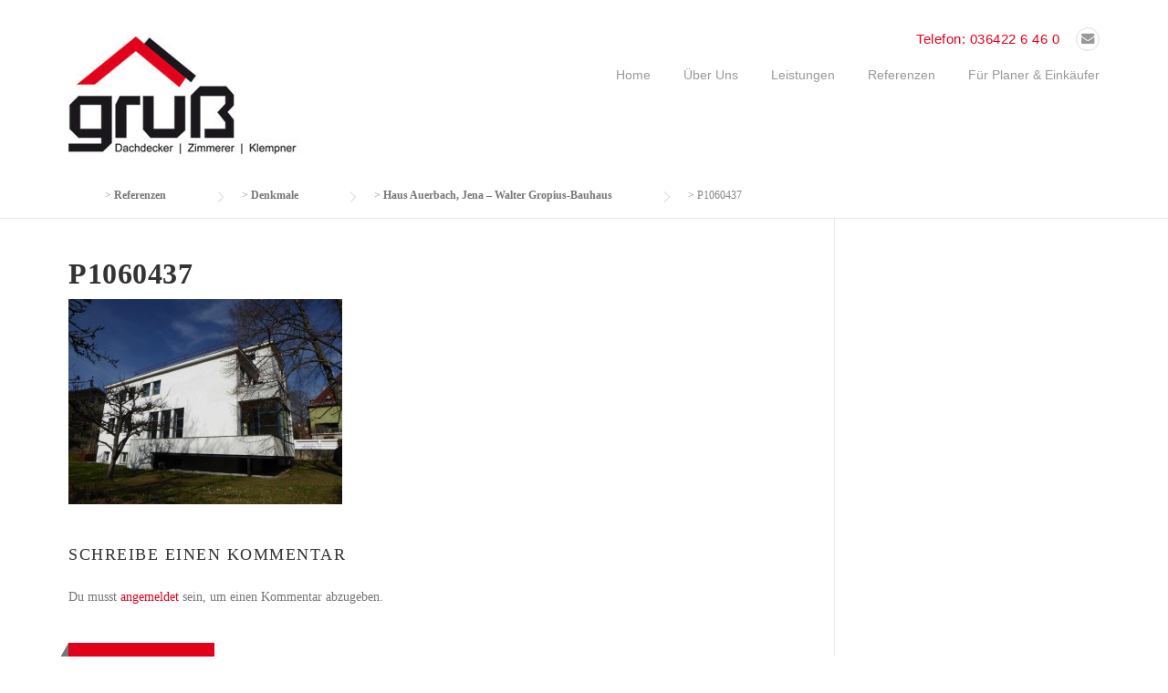

--- FILE ---
content_type: text/html; charset=UTF-8
request_url: https://www.dach-gruss.de/2018/03/05/haus-auerbach-jena-walter-gropius-bauhaus/p1060437/
body_size: 11604
content:
<!DOCTYPE html>
<html lang="de">
<head>
	<meta charset="UTF-8">
	<meta name="viewport" content="width=device-width, initial-scale=1">
	<link rel="profile" href="http://gmpg.org/xfn/11">
	<link rel="pingback" href="https://www.dach-gruss.de/xmlrpc.php">
	<meta name='robots' content='index, follow, max-image-preview:large, max-snippet:-1, max-video-preview:-1' />

	<!-- This site is optimized with the Yoast SEO plugin v20.2.1 - https://yoast.com/wordpress/plugins/seo/ -->
	<title>P1060437 - Dächer von Gruß GmbH | Dachdecker | Zimmerer | Klempner | www.dach-gruss.de</title>
	<link rel="canonical" href="https://www.dach-gruss.de/2018/03/05/haus-auerbach-jena-walter-gropius-bauhaus/p1060437/" />
	<meta property="og:locale" content="de_DE" />
	<meta property="og:type" content="article" />
	<meta property="og:title" content="P1060437 - Dächer von Gruß GmbH | Dachdecker | Zimmerer | Klempner | www.dach-gruss.de" />
	<meta property="og:url" content="https://www.dach-gruss.de/2018/03/05/haus-auerbach-jena-walter-gropius-bauhaus/p1060437/" />
	<meta property="og:site_name" content="Dächer von Gruß GmbH | Dachdecker | Zimmerer | Klempner | www.dach-gruss.de" />
	<meta property="og:image" content="https://www.dach-gruss.de/2018/03/05/haus-auerbach-jena-walter-gropius-bauhaus/p1060437" />
	<meta property="og:image:width" content="1280" />
	<meta property="og:image:height" content="960" />
	<meta property="og:image:type" content="image/jpeg" />
	<meta name="twitter:card" content="summary_large_image" />
	<script type="application/ld+json" class="yoast-schema-graph">{"@context":"https://schema.org","@graph":[{"@type":"WebPage","@id":"https://www.dach-gruss.de/2018/03/05/haus-auerbach-jena-walter-gropius-bauhaus/p1060437/","url":"https://www.dach-gruss.de/2018/03/05/haus-auerbach-jena-walter-gropius-bauhaus/p1060437/","name":"P1060437 - Dächer von Gruß GmbH | Dachdecker | Zimmerer | Klempner | www.dach-gruss.de","isPartOf":{"@id":"https://www.dach-gruss.de/#website"},"primaryImageOfPage":{"@id":"https://www.dach-gruss.de/2018/03/05/haus-auerbach-jena-walter-gropius-bauhaus/p1060437/#primaryimage"},"image":{"@id":"https://www.dach-gruss.de/2018/03/05/haus-auerbach-jena-walter-gropius-bauhaus/p1060437/#primaryimage"},"thumbnailUrl":"https://www.dach-gruss.de/wp-content/uploads/2018/03/P1060437.jpg","datePublished":"2018-03-05T07:28:14+00:00","dateModified":"2018-03-05T07:28:14+00:00","breadcrumb":{"@id":"https://www.dach-gruss.de/2018/03/05/haus-auerbach-jena-walter-gropius-bauhaus/p1060437/#breadcrumb"},"inLanguage":"de","potentialAction":[{"@type":"ReadAction","target":["https://www.dach-gruss.de/2018/03/05/haus-auerbach-jena-walter-gropius-bauhaus/p1060437/"]}]},{"@type":"ImageObject","inLanguage":"de","@id":"https://www.dach-gruss.de/2018/03/05/haus-auerbach-jena-walter-gropius-bauhaus/p1060437/#primaryimage","url":"https://www.dach-gruss.de/wp-content/uploads/2018/03/P1060437.jpg","contentUrl":"https://www.dach-gruss.de/wp-content/uploads/2018/03/P1060437.jpg","width":1280,"height":960},{"@type":"BreadcrumbList","@id":"https://www.dach-gruss.de/2018/03/05/haus-auerbach-jena-walter-gropius-bauhaus/p1060437/#breadcrumb","itemListElement":[{"@type":"ListItem","position":1,"name":"Home","item":"https://www.dach-gruss.de/"},{"@type":"ListItem","position":2,"name":"Haus Auerbach, Jena &#8211; Walter Gropius-Bauhaus","item":"https://www.dach-gruss.de/2018/03/05/haus-auerbach-jena-walter-gropius-bauhaus/"},{"@type":"ListItem","position":3,"name":"P1060437"}]},{"@type":"WebSite","@id":"https://www.dach-gruss.de/#website","url":"https://www.dach-gruss.de/","name":"Dächer von Gruß GmbH | Dachdecker | Zimmerer | Klempner | www.dach-gruss.de","description":"","potentialAction":[{"@type":"SearchAction","target":{"@type":"EntryPoint","urlTemplate":"https://www.dach-gruss.de/?s={search_term_string}"},"query-input":"required name=search_term_string"}],"inLanguage":"de"}]}</script>
	<!-- / Yoast SEO plugin. -->


<link rel="alternate" type="application/rss+xml" title="Dächer von Gruß GmbH | Dachdecker | Zimmerer | Klempner  | www.dach-gruss.de &raquo; Feed" href="https://www.dach-gruss.de/feed/" />
<link rel="alternate" type="application/rss+xml" title="Dächer von Gruß GmbH | Dachdecker | Zimmerer | Klempner  | www.dach-gruss.de &raquo; Kommentar-Feed" href="https://www.dach-gruss.de/comments/feed/" />
<link rel="alternate" type="application/rss+xml" title="Dächer von Gruß GmbH | Dachdecker | Zimmerer | Klempner  | www.dach-gruss.de &raquo; P1060437-Kommentar-Feed" href="https://www.dach-gruss.de/2018/03/05/haus-auerbach-jena-walter-gropius-bauhaus/p1060437/feed/" />
<script type="text/javascript">
window._wpemojiSettings = {"baseUrl":"https:\/\/s.w.org\/images\/core\/emoji\/14.0.0\/72x72\/","ext":".png","svgUrl":"https:\/\/s.w.org\/images\/core\/emoji\/14.0.0\/svg\/","svgExt":".svg","source":{"concatemoji":"https:\/\/www.dach-gruss.de\/wp-includes\/js\/wp-emoji-release.min.js?ver=6.1.9"}};
/*! This file is auto-generated */
!function(e,a,t){var n,r,o,i=a.createElement("canvas"),p=i.getContext&&i.getContext("2d");function s(e,t){var a=String.fromCharCode,e=(p.clearRect(0,0,i.width,i.height),p.fillText(a.apply(this,e),0,0),i.toDataURL());return p.clearRect(0,0,i.width,i.height),p.fillText(a.apply(this,t),0,0),e===i.toDataURL()}function c(e){var t=a.createElement("script");t.src=e,t.defer=t.type="text/javascript",a.getElementsByTagName("head")[0].appendChild(t)}for(o=Array("flag","emoji"),t.supports={everything:!0,everythingExceptFlag:!0},r=0;r<o.length;r++)t.supports[o[r]]=function(e){if(p&&p.fillText)switch(p.textBaseline="top",p.font="600 32px Arial",e){case"flag":return s([127987,65039,8205,9895,65039],[127987,65039,8203,9895,65039])?!1:!s([55356,56826,55356,56819],[55356,56826,8203,55356,56819])&&!s([55356,57332,56128,56423,56128,56418,56128,56421,56128,56430,56128,56423,56128,56447],[55356,57332,8203,56128,56423,8203,56128,56418,8203,56128,56421,8203,56128,56430,8203,56128,56423,8203,56128,56447]);case"emoji":return!s([129777,127995,8205,129778,127999],[129777,127995,8203,129778,127999])}return!1}(o[r]),t.supports.everything=t.supports.everything&&t.supports[o[r]],"flag"!==o[r]&&(t.supports.everythingExceptFlag=t.supports.everythingExceptFlag&&t.supports[o[r]]);t.supports.everythingExceptFlag=t.supports.everythingExceptFlag&&!t.supports.flag,t.DOMReady=!1,t.readyCallback=function(){t.DOMReady=!0},t.supports.everything||(n=function(){t.readyCallback()},a.addEventListener?(a.addEventListener("DOMContentLoaded",n,!1),e.addEventListener("load",n,!1)):(e.attachEvent("onload",n),a.attachEvent("onreadystatechange",function(){"complete"===a.readyState&&t.readyCallback()})),(e=t.source||{}).concatemoji?c(e.concatemoji):e.wpemoji&&e.twemoji&&(c(e.twemoji),c(e.wpemoji)))}(window,document,window._wpemojiSettings);
</script>
<style type="text/css">
img.wp-smiley,
img.emoji {
	display: inline !important;
	border: none !important;
	box-shadow: none !important;
	height: 1em !important;
	width: 1em !important;
	margin: 0 0.07em !important;
	vertical-align: -0.1em !important;
	background: none !important;
	padding: 0 !important;
}
</style>
	<link rel='stylesheet' id='wp-block-library-css' href='https://www.dach-gruss.de/wp-includes/css/dist/block-library/style.min.css?ver=6.1.9' type='text/css' media='all' />
<link rel='stylesheet' id='classic-theme-styles-css' href='https://www.dach-gruss.de/wp-includes/css/classic-themes.min.css?ver=1' type='text/css' media='all' />
<style id='global-styles-inline-css' type='text/css'>
body{--wp--preset--color--black: #000000;--wp--preset--color--cyan-bluish-gray: #abb8c3;--wp--preset--color--white: #ffffff;--wp--preset--color--pale-pink: #f78da7;--wp--preset--color--vivid-red: #cf2e2e;--wp--preset--color--luminous-vivid-orange: #ff6900;--wp--preset--color--luminous-vivid-amber: #fcb900;--wp--preset--color--light-green-cyan: #7bdcb5;--wp--preset--color--vivid-green-cyan: #00d084;--wp--preset--color--pale-cyan-blue: #8ed1fc;--wp--preset--color--vivid-cyan-blue: #0693e3;--wp--preset--color--vivid-purple: #9b51e0;--wp--preset--gradient--vivid-cyan-blue-to-vivid-purple: linear-gradient(135deg,rgba(6,147,227,1) 0%,rgb(155,81,224) 100%);--wp--preset--gradient--light-green-cyan-to-vivid-green-cyan: linear-gradient(135deg,rgb(122,220,180) 0%,rgb(0,208,130) 100%);--wp--preset--gradient--luminous-vivid-amber-to-luminous-vivid-orange: linear-gradient(135deg,rgba(252,185,0,1) 0%,rgba(255,105,0,1) 100%);--wp--preset--gradient--luminous-vivid-orange-to-vivid-red: linear-gradient(135deg,rgba(255,105,0,1) 0%,rgb(207,46,46) 100%);--wp--preset--gradient--very-light-gray-to-cyan-bluish-gray: linear-gradient(135deg,rgb(238,238,238) 0%,rgb(169,184,195) 100%);--wp--preset--gradient--cool-to-warm-spectrum: linear-gradient(135deg,rgb(74,234,220) 0%,rgb(151,120,209) 20%,rgb(207,42,186) 40%,rgb(238,44,130) 60%,rgb(251,105,98) 80%,rgb(254,248,76) 100%);--wp--preset--gradient--blush-light-purple: linear-gradient(135deg,rgb(255,206,236) 0%,rgb(152,150,240) 100%);--wp--preset--gradient--blush-bordeaux: linear-gradient(135deg,rgb(254,205,165) 0%,rgb(254,45,45) 50%,rgb(107,0,62) 100%);--wp--preset--gradient--luminous-dusk: linear-gradient(135deg,rgb(255,203,112) 0%,rgb(199,81,192) 50%,rgb(65,88,208) 100%);--wp--preset--gradient--pale-ocean: linear-gradient(135deg,rgb(255,245,203) 0%,rgb(182,227,212) 50%,rgb(51,167,181) 100%);--wp--preset--gradient--electric-grass: linear-gradient(135deg,rgb(202,248,128) 0%,rgb(113,206,126) 100%);--wp--preset--gradient--midnight: linear-gradient(135deg,rgb(2,3,129) 0%,rgb(40,116,252) 100%);--wp--preset--duotone--dark-grayscale: url('#wp-duotone-dark-grayscale');--wp--preset--duotone--grayscale: url('#wp-duotone-grayscale');--wp--preset--duotone--purple-yellow: url('#wp-duotone-purple-yellow');--wp--preset--duotone--blue-red: url('#wp-duotone-blue-red');--wp--preset--duotone--midnight: url('#wp-duotone-midnight');--wp--preset--duotone--magenta-yellow: url('#wp-duotone-magenta-yellow');--wp--preset--duotone--purple-green: url('#wp-duotone-purple-green');--wp--preset--duotone--blue-orange: url('#wp-duotone-blue-orange');--wp--preset--font-size--small: 13px;--wp--preset--font-size--medium: 20px;--wp--preset--font-size--large: 36px;--wp--preset--font-size--x-large: 42px;--wp--preset--spacing--20: 0.44rem;--wp--preset--spacing--30: 0.67rem;--wp--preset--spacing--40: 1rem;--wp--preset--spacing--50: 1.5rem;--wp--preset--spacing--60: 2.25rem;--wp--preset--spacing--70: 3.38rem;--wp--preset--spacing--80: 5.06rem;}:where(.is-layout-flex){gap: 0.5em;}body .is-layout-flow > .alignleft{float: left;margin-inline-start: 0;margin-inline-end: 2em;}body .is-layout-flow > .alignright{float: right;margin-inline-start: 2em;margin-inline-end: 0;}body .is-layout-flow > .aligncenter{margin-left: auto !important;margin-right: auto !important;}body .is-layout-constrained > .alignleft{float: left;margin-inline-start: 0;margin-inline-end: 2em;}body .is-layout-constrained > .alignright{float: right;margin-inline-start: 2em;margin-inline-end: 0;}body .is-layout-constrained > .aligncenter{margin-left: auto !important;margin-right: auto !important;}body .is-layout-constrained > :where(:not(.alignleft):not(.alignright):not(.alignfull)){max-width: var(--wp--style--global--content-size);margin-left: auto !important;margin-right: auto !important;}body .is-layout-constrained > .alignwide{max-width: var(--wp--style--global--wide-size);}body .is-layout-flex{display: flex;}body .is-layout-flex{flex-wrap: wrap;align-items: center;}body .is-layout-flex > *{margin: 0;}:where(.wp-block-columns.is-layout-flex){gap: 2em;}.has-black-color{color: var(--wp--preset--color--black) !important;}.has-cyan-bluish-gray-color{color: var(--wp--preset--color--cyan-bluish-gray) !important;}.has-white-color{color: var(--wp--preset--color--white) !important;}.has-pale-pink-color{color: var(--wp--preset--color--pale-pink) !important;}.has-vivid-red-color{color: var(--wp--preset--color--vivid-red) !important;}.has-luminous-vivid-orange-color{color: var(--wp--preset--color--luminous-vivid-orange) !important;}.has-luminous-vivid-amber-color{color: var(--wp--preset--color--luminous-vivid-amber) !important;}.has-light-green-cyan-color{color: var(--wp--preset--color--light-green-cyan) !important;}.has-vivid-green-cyan-color{color: var(--wp--preset--color--vivid-green-cyan) !important;}.has-pale-cyan-blue-color{color: var(--wp--preset--color--pale-cyan-blue) !important;}.has-vivid-cyan-blue-color{color: var(--wp--preset--color--vivid-cyan-blue) !important;}.has-vivid-purple-color{color: var(--wp--preset--color--vivid-purple) !important;}.has-black-background-color{background-color: var(--wp--preset--color--black) !important;}.has-cyan-bluish-gray-background-color{background-color: var(--wp--preset--color--cyan-bluish-gray) !important;}.has-white-background-color{background-color: var(--wp--preset--color--white) !important;}.has-pale-pink-background-color{background-color: var(--wp--preset--color--pale-pink) !important;}.has-vivid-red-background-color{background-color: var(--wp--preset--color--vivid-red) !important;}.has-luminous-vivid-orange-background-color{background-color: var(--wp--preset--color--luminous-vivid-orange) !important;}.has-luminous-vivid-amber-background-color{background-color: var(--wp--preset--color--luminous-vivid-amber) !important;}.has-light-green-cyan-background-color{background-color: var(--wp--preset--color--light-green-cyan) !important;}.has-vivid-green-cyan-background-color{background-color: var(--wp--preset--color--vivid-green-cyan) !important;}.has-pale-cyan-blue-background-color{background-color: var(--wp--preset--color--pale-cyan-blue) !important;}.has-vivid-cyan-blue-background-color{background-color: var(--wp--preset--color--vivid-cyan-blue) !important;}.has-vivid-purple-background-color{background-color: var(--wp--preset--color--vivid-purple) !important;}.has-black-border-color{border-color: var(--wp--preset--color--black) !important;}.has-cyan-bluish-gray-border-color{border-color: var(--wp--preset--color--cyan-bluish-gray) !important;}.has-white-border-color{border-color: var(--wp--preset--color--white) !important;}.has-pale-pink-border-color{border-color: var(--wp--preset--color--pale-pink) !important;}.has-vivid-red-border-color{border-color: var(--wp--preset--color--vivid-red) !important;}.has-luminous-vivid-orange-border-color{border-color: var(--wp--preset--color--luminous-vivid-orange) !important;}.has-luminous-vivid-amber-border-color{border-color: var(--wp--preset--color--luminous-vivid-amber) !important;}.has-light-green-cyan-border-color{border-color: var(--wp--preset--color--light-green-cyan) !important;}.has-vivid-green-cyan-border-color{border-color: var(--wp--preset--color--vivid-green-cyan) !important;}.has-pale-cyan-blue-border-color{border-color: var(--wp--preset--color--pale-cyan-blue) !important;}.has-vivid-cyan-blue-border-color{border-color: var(--wp--preset--color--vivid-cyan-blue) !important;}.has-vivid-purple-border-color{border-color: var(--wp--preset--color--vivid-purple) !important;}.has-vivid-cyan-blue-to-vivid-purple-gradient-background{background: var(--wp--preset--gradient--vivid-cyan-blue-to-vivid-purple) !important;}.has-light-green-cyan-to-vivid-green-cyan-gradient-background{background: var(--wp--preset--gradient--light-green-cyan-to-vivid-green-cyan) !important;}.has-luminous-vivid-amber-to-luminous-vivid-orange-gradient-background{background: var(--wp--preset--gradient--luminous-vivid-amber-to-luminous-vivid-orange) !important;}.has-luminous-vivid-orange-to-vivid-red-gradient-background{background: var(--wp--preset--gradient--luminous-vivid-orange-to-vivid-red) !important;}.has-very-light-gray-to-cyan-bluish-gray-gradient-background{background: var(--wp--preset--gradient--very-light-gray-to-cyan-bluish-gray) !important;}.has-cool-to-warm-spectrum-gradient-background{background: var(--wp--preset--gradient--cool-to-warm-spectrum) !important;}.has-blush-light-purple-gradient-background{background: var(--wp--preset--gradient--blush-light-purple) !important;}.has-blush-bordeaux-gradient-background{background: var(--wp--preset--gradient--blush-bordeaux) !important;}.has-luminous-dusk-gradient-background{background: var(--wp--preset--gradient--luminous-dusk) !important;}.has-pale-ocean-gradient-background{background: var(--wp--preset--gradient--pale-ocean) !important;}.has-electric-grass-gradient-background{background: var(--wp--preset--gradient--electric-grass) !important;}.has-midnight-gradient-background{background: var(--wp--preset--gradient--midnight) !important;}.has-small-font-size{font-size: var(--wp--preset--font-size--small) !important;}.has-medium-font-size{font-size: var(--wp--preset--font-size--medium) !important;}.has-large-font-size{font-size: var(--wp--preset--font-size--large) !important;}.has-x-large-font-size{font-size: var(--wp--preset--font-size--x-large) !important;}
.wp-block-navigation a:where(:not(.wp-element-button)){color: inherit;}
:where(.wp-block-columns.is-layout-flex){gap: 2em;}
.wp-block-pullquote{font-size: 1.5em;line-height: 1.6;}
</style>
<link rel='stylesheet' id='contact-form-7-css' href='https://www.dach-gruss.de/wp-content/plugins/contact-form-7/includes/css/styles.css?ver=5.7.4' type='text/css' media='all' />
<link rel='stylesheet' id='essential-grid-plugin-settings-css' href='https://www.dach-gruss.de/wp-content/plugins/essential-grid/public/assets/css/settings.css?ver=3.0.11' type='text/css' media='all' />
<link rel='stylesheet' id='tp-fontello-css' href='https://www.dach-gruss.de/wp-content/plugins/essential-grid/public/assets/font/fontello/css/fontello.css?ver=3.0.11' type='text/css' media='all' />
<link rel='stylesheet' id='wpcharming-style-css' href='https://www.dach-gruss.de/wp-content/themes/construction/style.css?ver=6.1.9' type='text/css' media='all' />
<link rel='stylesheet' id='wpcharming-fontawesome-css' href='https://www.dach-gruss.de/wp-content/themes/construction/assets/css/font-awesome.min.css?ver=4.2.0' type='text/css' media='all' />
<link rel='stylesheet' id='wpcharming-vccustom-css' href='https://www.dach-gruss.de/wp-content/themes/construction/assets/css/vc_custom.css' type='text/css' media='all' />
<script type='text/javascript' id='jquery-core-js-extra'>
/* <![CDATA[ */
var header_fixed_setting = {"fixed_header":"1"};
/* ]]> */
</script>
<script type='text/javascript' src='https://www.dach-gruss.de/wp-includes/js/jquery/jquery.min.js?ver=3.6.1' id='jquery-core-js'></script>
<script type='text/javascript' src='https://www.dach-gruss.de/wp-includes/js/jquery/jquery-migrate.min.js?ver=3.3.2' id='jquery-migrate-js'></script>
<script type='text/javascript' src='https://www.dach-gruss.de/wp-content/themes/construction/assets/js/modernizr.min.js?ver=2.6.2' id='wpcharming-modernizr-js'></script>
<script type='text/javascript' src='https://www.dach-gruss.de/wp-content/themes/construction/assets/js/libs.js?ver=6.1.9' id='wpcharming-libs-js'></script>
<link rel="https://api.w.org/" href="https://www.dach-gruss.de/wp-json/" /><link rel="alternate" type="application/json" href="https://www.dach-gruss.de/wp-json/wp/v2/media/2326" /><link rel="EditURI" type="application/rsd+xml" title="RSD" href="https://www.dach-gruss.de/xmlrpc.php?rsd" />
<link rel="wlwmanifest" type="application/wlwmanifest+xml" href="https://www.dach-gruss.de/wp-includes/wlwmanifest.xml" />
<meta name="generator" content="WordPress 6.1.9" />
<link rel='shortlink' href='https://www.dach-gruss.de/?p=2326' />
<link rel="alternate" type="application/json+oembed" href="https://www.dach-gruss.de/wp-json/oembed/1.0/embed?url=https%3A%2F%2Fwww.dach-gruss.de%2F2018%2F03%2F05%2Fhaus-auerbach-jena-walter-gropius-bauhaus%2Fp1060437%2F" />
<link rel="alternate" type="text/xml+oembed" href="https://www.dach-gruss.de/wp-json/oembed/1.0/embed?url=https%3A%2F%2Fwww.dach-gruss.de%2F2018%2F03%2F05%2Fhaus-auerbach-jena-walter-gropius-bauhaus%2Fp1060437%2F&#038;format=xml" />
<!--[if lt IE 9]><script src="https://www.dach-gruss.de/wp-content/themes/construction/assets/js/html5.min.js"></script><![endif]-->
<style id="theme_option_custom_css" type="text/css">
 .entry-meta { display: none; } 
</style>
<meta name="generator" content="Powered by WPBakery Page Builder - drag and drop page builder for WordPress."/>
<meta name="generator" content="Powered by Slider Revolution 6.5.8 - responsive, Mobile-Friendly Slider Plugin for WordPress with comfortable drag and drop interface." />
<link rel="icon" href="https://www.dach-gruss.de/wp-content/uploads/2023/05/gruss_favicon.png" sizes="32x32" />
<link rel="icon" href="https://www.dach-gruss.de/wp-content/uploads/2023/05/gruss_favicon.png" sizes="192x192" />
<link rel="apple-touch-icon" href="https://www.dach-gruss.de/wp-content/uploads/2023/05/gruss_favicon.png" />
<meta name="msapplication-TileImage" content="https://www.dach-gruss.de/wp-content/uploads/2023/05/gruss_favicon.png" />
<script type="text/javascript">function setREVStartSize(e){
			//window.requestAnimationFrame(function() {				 
				window.RSIW = window.RSIW===undefined ? window.innerWidth : window.RSIW;	
				window.RSIH = window.RSIH===undefined ? window.innerHeight : window.RSIH;	
				try {								
					var pw = document.getElementById(e.c).parentNode.offsetWidth,
						newh;
					pw = pw===0 || isNaN(pw) ? window.RSIW : pw;
					e.tabw = e.tabw===undefined ? 0 : parseInt(e.tabw);
					e.thumbw = e.thumbw===undefined ? 0 : parseInt(e.thumbw);
					e.tabh = e.tabh===undefined ? 0 : parseInt(e.tabh);
					e.thumbh = e.thumbh===undefined ? 0 : parseInt(e.thumbh);
					e.tabhide = e.tabhide===undefined ? 0 : parseInt(e.tabhide);
					e.thumbhide = e.thumbhide===undefined ? 0 : parseInt(e.thumbhide);
					e.mh = e.mh===undefined || e.mh=="" || e.mh==="auto" ? 0 : parseInt(e.mh,0);		
					if(e.layout==="fullscreen" || e.l==="fullscreen") 						
						newh = Math.max(e.mh,window.RSIH);					
					else{					
						e.gw = Array.isArray(e.gw) ? e.gw : [e.gw];
						for (var i in e.rl) if (e.gw[i]===undefined || e.gw[i]===0) e.gw[i] = e.gw[i-1];					
						e.gh = e.el===undefined || e.el==="" || (Array.isArray(e.el) && e.el.length==0)? e.gh : e.el;
						e.gh = Array.isArray(e.gh) ? e.gh : [e.gh];
						for (var i in e.rl) if (e.gh[i]===undefined || e.gh[i]===0) e.gh[i] = e.gh[i-1];
											
						var nl = new Array(e.rl.length),
							ix = 0,						
							sl;					
						e.tabw = e.tabhide>=pw ? 0 : e.tabw;
						e.thumbw = e.thumbhide>=pw ? 0 : e.thumbw;
						e.tabh = e.tabhide>=pw ? 0 : e.tabh;
						e.thumbh = e.thumbhide>=pw ? 0 : e.thumbh;					
						for (var i in e.rl) nl[i] = e.rl[i]<window.RSIW ? 0 : e.rl[i];
						sl = nl[0];									
						for (var i in nl) if (sl>nl[i] && nl[i]>0) { sl = nl[i]; ix=i;}															
						var m = pw>(e.gw[ix]+e.tabw+e.thumbw) ? 1 : (pw-(e.tabw+e.thumbw)) / (e.gw[ix]);					
						newh =  (e.gh[ix] * m) + (e.tabh + e.thumbh);
					}
					var el = document.getElementById(e.c);
					if (el!==null && el) el.style.height = newh+"px";					
					el = document.getElementById(e.c+"_wrapper");
					if (el!==null && el) {
						el.style.height = newh+"px";
						el.style.display = "block";
					}
				} catch(e){
					console.log("Failure at Presize of Slider:" + e)
				}					   
			//});
		  };</script>
<style type="text/css" title="dynamic-css" class="options-output">.site-header .site-branding{margin-top:10px;margin-right:0;margin-bottom:0;margin-left:0;}.page-title-wrap{background-color:#f8f9f9;}a, .primary-color, .wpc-menu a:hover, .wpc-menu > li.current-menu-item > a, .wpc-menu > li.current-menu-ancestor > a,
                                                       .entry-footer .post-categories li a:hover, .entry-footer .post-tags li a:hover,
                                                       .heading-404, .grid-item .grid-title a:hover, .widget a:hover, .widget #calendar_wrap a, .widget_recent_comments a,
                                                       #secondary .widget.widget_nav_menu ul li a:hover, #secondary .widget.widget_nav_menu ul li li a:hover, #secondary .widget.widget_nav_menu ul li li li a:hover,
                                                       #secondary .widget.widget_nav_menu ul li.current-menu-item a, .woocommerce ul.products li.product .price, .woocommerce .star-rating,
                                                       .iconbox-wrapper .iconbox-icon .primary, .iconbox-wrapper .iconbox-image .primary, .iconbox-wrapper a:hover,
                                                       .breadcrumbs a:hover, #comments .comment .comment-wrapper .comment-meta .comment-time:hover, #comments .comment .comment-wrapper .comment-meta .comment-reply-link:hover, #comments .comment .comment-wrapper .comment-meta .comment-edit-link:hover,
                                                       .nav-toggle-active i, .header-transparent .header-right-wrap .extract-element .phone-text, .site-header .header-right-wrap .extract-element .phone-text,
                                                       .wpb_wrapper .wpc-projects-light .esg-navigationbutton:hover, .wpb_wrapper .wpc-projects-light .esg-filterbutton:hover,.wpb_wrapper .wpc-projects-light .esg-sortbutton:hover,.wpb_wrapper .wpc-projects-light .esg-sortbutton-order:hover,.wpb_wrapper .wpc-projects-light .esg-cartbutton-order:hover,.wpb_wrapper .wpc-projects-light .esg-filterbutton.selected,
                                                       .wpb_wrapper .wpc-projects-dark .esg-navigationbutton:hover, .wpb_wrapper .wpc-projects-dark .esg-filterbutton:hover, .wpb_wrapper .wpc-projects-dark .esg-sortbutton:hover,.wpb_wrapper .wpc-projects-dark .esg-sortbutton-order:hover,.wpb_wrapper .wpc-projects-dark .esg-cartbutton-order:hover, .wpb_wrapper .wpc-projects-dark .esg-filterbutton.selected{color:#e2001a;}input[type="reset"], input[type="submit"], input[type="submit"], .wpc-menu ul li a:hover,
                                                       .wpc-menu ul li.current-menu-item > a, .loop-pagination a:hover, .loop-pagination span:hover,
                                                       .loop-pagination a.current, .loop-pagination span.current, .footer-social, .tagcloud a:hover, woocommerce #respond input#submit.alt, .woocommerce a.button.alt, .woocommerce button.button.alt, .woocommerce input.button.alt,
                                                       .woocommerce #respond input#submit.alt:hover, .woocommerce #respond input#submit.alt:focus, .woocommerce #respond input#submit.alt:active, .woocommerce a.button.alt:hover, .woocommerce a.button.alt:focus, .woocommerce a.button.alt:active, .woocommerce button.button.alt:hover, .woocommerce button.button.alt:focus, .woocommerce button.button.alt:active, .woocommerce input.button.alt:hover, .woocommerce input.button.alt:focus, .woocommerce input.button.alt:active,
                                                       .woocommerce span.onsale, .entry-content .wpb_content_element .wpb_tour_tabs_wrapper .wpb_tabs_nav li.ui-tabs-active a, .entry-content .wpb_content_element .wpb_accordion_header li.ui-tabs-active a,
                                                       .entry-content .wpb_content_element .wpb_accordion_wrapper .wpb_accordion_header.ui-state-active a,
                                                       .btn, .btn:hover, .btn-primary, .custom-heading .heading-line, .custom-heading .heading-line.primary,
                                                       .wpb_wrapper .eg-wpc_projects-element-1{background-color:#e2001a;}textarea:focus, input[type="date"]:focus, input[type="datetime"]:focus, input[type="datetime-local"]:focus, input[type="email"]:focus, input[type="month"]:focus, input[type="number"]:focus, input[type="password"]:focus, input[type="search"]:focus, input[type="tel"]:focus, input[type="text"]:focus, input[type="time"]:focus, input[type="url"]:focus, input[type="week"]:focus,
                                                       .entry-content blockquote, .woocommerce ul.products li.product a img:hover, .woocommerce div.product div.images img:hover{border-color:#e2001a;}#secondary .widget.widget_nav_menu ul li.current-menu-item a:before{border-left-color:#e2001a;}.secondary-color, .iconbox-wrapper .iconbox-icon .secondary, .iconbox-wrapper .iconbox-image .secondary{color:#00aeef;}.btn-secondary, .custom-heading .heading-line.secondary{background-color:#00aeef;}.hentry.sticky, .entry-content blockquote, .entry-meta .sticky-label,
                                .entry-author, #comments .comment .comment-wrapper, .page-title-wrap, .widget_wpc_posts ul li,
                                .inverted-column > .wpb_wrapper, .inverted-row, div.wpcf7-response-output{background-color:#f8f9f9;}hr, abbr, acronym, dfn, table, table > thead > tr > th, table > tbody > tr > th, table > tfoot > tr > th, table > thead > tr > td, table > tbody > tr > td, table > tfoot > tr > td,
                                fieldset, select, textarea, input[type="date"], input[type="datetime"], input[type="datetime-local"], input[type="email"], input[type="month"], input[type="number"], input[type="password"], input[type="search"], input[type="tel"], input[type="text"], input[type="time"], input[type="url"], input[type="week"],
                                .left-sidebar .content-area, .left-sidebar .sidebar, .right-sidebar .content-area, .right-sidebar .sidebar,
                                .site-header, .wpc-menu.wpc-menu-mobile, .wpc-menu.wpc-menu-mobile li, .blog .hentry, .archive .hentry, .search .hentry,
                                .page-header .page-title, .archive-title, .client-logo img, #comments .comment-list .pingback, .page-title-wrap, .page-header-wrap,
                                .portfolio-prev i, .portfolio-next i, #secondary .widget.widget_nav_menu ul li.current-menu-item a, .icon-button,
                                .woocommerce nav.woocommerce-pagination ul, .woocommerce nav.woocommerce-pagination ul li,woocommerce div.product .woocommerce-tabs ul.tabs:before, .woocommerce #content div.product .woocommerce-tabs ul.tabs:before, .woocommerce-page div.product .woocommerce-tabs ul.tabs:before, .woocommerce-page #content div.product .woocommerce-tabs ul.tabs:before,
                                .woocommerce div.product .woocommerce-tabs ul.tabs li:after, .woocommerce div.product .woocommerce-tabs ul.tabs li:before,
                                .woocommerce table.cart td.actions .coupon .input-text, .woocommerce #content table.cart td.actions .coupon .input-text, .woocommerce-page table.cart td.actions .coupon .input-text, .woocommerce-page #content table.cart td.actions .coupon .input-text,
                                .woocommerce form.checkout_coupon, .woocommerce form.login, .woocommerce form.register,.shop-elements i, .testimonial .testimonial-content, .breadcrumbs,
                                .woocommerce-cart .cart-collaterals .cart_totals table td, .woocommerce-cart .cart-collaterals .cart_totals table th,.carousel-prev, .carousel-next,.recent-news-meta,
                                .woocommerce ul.products li.product a img, .woocommerce div.product div.images img{border-color:#e9e9e9;}.site{background-color:#ffffff;}.layout-boxed{background-color:#333333;}body{font-family:"PT Sans";color:#777777;font-size:14px;}h1,h2,h3,h4,h5,h6, .font-heading{font-family:Montserrat;font-weight:normal;color:#333333;}</style><noscript><style> .wpb_animate_when_almost_visible { opacity: 1; }</style></noscript></head>

<body class="attachment attachment-template-default single single-attachment postid-2326 attachmentid-2326 attachment-jpeg header-header-default header-fixed-on header-normal chrome osx wpb-js-composer js-comp-ver-6.7.0 vc_responsive">
<div id="page" class="hfeed site">

	<a class="skip-link screen-reader-text" href="#content">Skip to content</a>

	<header id="masthead" class="site-header fixed-on" role="banner">
		<div class="header-wrap">
			<div class="container">
				<div class="site-branding">
										<a href="https://www.dach-gruss.de/" title="Dächer von Gruß GmbH | Dachdecker | Zimmerer | Klempner  | www.dach-gruss.de" rel="home">
						<img src="https://www.dach-gruss.de/wp-content/uploads/2024/02/gruss-gumperda-dachdecker-zimmerer-klempner_small1.jpg" alt="" />
					</a>
									</div><!-- /.site-branding -->

				<div class="header-right-wrap clearfix">

					<div class="header-widget">
						<div class="header-right-widgets clearfix">

							<div class="header-extract clearfix">

																<div class="extract-element">
									<div class="header-social">
																																																																																																				<a target="_blank" href="mailto:info@dach-gruss.de" title="Email"><i class="fa fa-envelope"></i></a> 									</div>
								</div>
								
								
																<div class="extract-element">
									<span class="header-text"></span> <span class="phone-text primary-color">Telefon:  <a href="tel:+4936422 6 46 0">036422 6 46 0</a></span>
								</div>
								
							</div>
						</div>
					</div>
				
					<nav id="site-navigation" class="main-navigation" role="navigation">
						<div id="nav-toggle"><i class="fa fa-bars"></i></div>
						<ul class="wpc-menu">	
					   	   <li id="menu-item-824" class="menu-item menu-item-type-custom menu-item-object-custom menu-item-824"><a href="http://daecher-von-gruss.de">Home</a></li>
<li id="menu-item-722" class="menu-item menu-item-type-post_type menu-item-object-page menu-item-has-children menu-item-722"><a href="https://www.dach-gruss.de/gruss/">Über Uns</a>
<ul class="sub-menu">
	<li id="menu-item-1797" class="menu-item menu-item-type-post_type menu-item-object-page menu-item-1797"><a href="https://www.dach-gruss.de/gruss/">Gruß</a></li>
	<li id="menu-item-1800" class="menu-item menu-item-type-post_type menu-item-object-page menu-item-1800"><a href="https://www.dach-gruss.de/tradition/">Tradition &#038; Handwerk</a></li>
	<li id="menu-item-1802" class="menu-item menu-item-type-post_type menu-item-object-page menu-item-1802"><a href="https://www.dach-gruss.de/innovation/">Innovation</a></li>
	<li id="menu-item-723" class="menu-item menu-item-type-post_type menu-item-object-page menu-item-723"><a href="https://www.dach-gruss.de/our-team/">Team</a></li>
	<li id="menu-item-1807" class="menu-item menu-item-type-post_type menu-item-object-page menu-item-1807"><a href="https://www.dach-gruss.de/careers/">Karriere</a></li>
</ul>
</li>
<li id="menu-item-1712" class="menu-item menu-item-type-post_type menu-item-object-page menu-item-has-children menu-item-1712"><a href="https://www.dach-gruss.de/unser-leistungsportfolio/">Leistungen</a>
<ul class="sub-menu">
	<li id="menu-item-1819" class="menu-item menu-item-type-post_type menu-item-object-page menu-item-1819"><a href="https://www.dach-gruss.de/unser-leistungsportfolio/dachdecker/">Dachdecker</a></li>
	<li id="menu-item-1872" class="menu-item menu-item-type-post_type menu-item-object-page menu-item-1872"><a href="https://www.dach-gruss.de/unser-leistungsportfolio/zimmerer/">Zimmerer</a></li>
	<li id="menu-item-1867" class="menu-item menu-item-type-post_type menu-item-object-page menu-item-1867"><a href="https://www.dach-gruss.de/unser-leistungsportfolio/klempner-2/">Klempner</a></li>
	<li id="menu-item-1868" class="menu-item menu-item-type-post_type menu-item-object-page menu-item-1868"><a href="https://www.dach-gruss.de/unser-leistungsportfolio/neubau/">Neubau</a></li>
	<li id="menu-item-1870" class="menu-item menu-item-type-post_type menu-item-object-page menu-item-1870"><a href="https://www.dach-gruss.de/unser-leistungsportfolio/sanierung/">Sanierung</a></li>
	<li id="menu-item-1869" class="menu-item menu-item-type-post_type menu-item-object-page menu-item-1869"><a href="https://www.dach-gruss.de/unser-leistungsportfolio/reparatur/">Reparatur</a></li>
	<li id="menu-item-1871" class="menu-item menu-item-type-post_type menu-item-object-page menu-item-1871"><a href="https://www.dach-gruss.de/unser-leistungsportfolio/wartung-und-pflege/">Wartung und Pflege</a></li>
</ul>
</li>
<li id="menu-item-1828" class="menu-item menu-item-type-post_type menu-item-object-page menu-item-has-children menu-item-1828"><a href="https://www.dach-gruss.de/referenzen-2/">Referenzen</a>
<ul class="sub-menu">
	<li id="menu-item-1943" class="menu-item menu-item-type-post_type menu-item-object-page menu-item-1943"><a href="https://www.dach-gruss.de/referenzen-2/referenzen-industriebauen/">Industriebauen</a></li>
	<li id="menu-item-1942" class="menu-item menu-item-type-post_type menu-item-object-page menu-item-1942"><a href="https://www.dach-gruss.de/referenzen-2/referenzen-gewerbe-bueroobjekte/">Gewerbe- &#038; Büroobjekte</a></li>
	<li id="menu-item-1941" class="menu-item menu-item-type-post_type menu-item-object-page menu-item-1941"><a href="https://www.dach-gruss.de/referenzen-2/referenzen-denkmale/">Denkmale</a></li>
	<li id="menu-item-2368" class="menu-item menu-item-type-post_type menu-item-object-page menu-item-2368"><a href="https://www.dach-gruss.de/referenzen-2/wohnanlagen/">Wohngebäude</a></li>
</ul>
</li>
<li id="menu-item-1726" class="menu-item menu-item-type-post_type menu-item-object-page menu-item-has-children menu-item-1726"><a href="https://www.dach-gruss.de/planer-und-einkaeufer/">Für Planer &#038; Einkäufer</a>
<ul class="sub-menu">
	<li id="menu-item-1729" class="menu-item menu-item-type-post_type menu-item-object-page menu-item-1729"><a href="https://www.dach-gruss.de/planer-und-einkaeufer/daecher-fuer-industrie-und-gewerbe/">Dächer für Industrie und Gewerbe</a></li>
	<li id="menu-item-1727" class="menu-item menu-item-type-post_type menu-item-object-page menu-item-1727"><a href="https://www.dach-gruss.de/planer-und-einkaeufer/leistungen-fuer-planer-und-architekten/">Leistungen für Planer und Architekten</a></li>
</ul>
</li>
					    </ul>
					</nav><!-- #site-navigation -->
				</div>
			</div>
			
		</div>
	</header><!-- #masthead -->

	<div id="content" class="site-content">	
		
				<div class="breadcrumbs">
				<div class="container">
					<!-- Breadcrumb NavXT 7.2.0 -->
<span property="itemListElement" typeof="ListItem"><a property="item" typeof="WebPage" title="Gehe zu Dächer von Gruß GmbH | Dachdecker | Zimmerer | Klempner  | www.dach-gruss.de." href="https://www.dach-gruss.de" class="home" ><span property="name">Dächer von Gruß GmbH | Dachdecker | Zimmerer | Klempner  | www.dach-gruss.de</span></a><meta property="position" content="1"></span> &gt; <span property="itemListElement" typeof="ListItem"><a property="item" typeof="WebPage" title="Go to the Referenzen Kategorie archives." href="https://www.dach-gruss.de/category/referenzen/" class="taxonomy category" ><span property="name">Referenzen</span></a><meta property="position" content="2"></span> &gt; <span property="itemListElement" typeof="ListItem"><a property="item" typeof="WebPage" title="Go to the Denkmale Kategorie archives." href="https://www.dach-gruss.de/category/referenzen/denkmale/" class="taxonomy category" ><span property="name">Denkmale</span></a><meta property="position" content="3"></span> &gt; <span property="itemListElement" typeof="ListItem"><a property="item" typeof="WebPage" title="Gehe zu Haus Auerbach, Jena &#8211; Walter Gropius-Bauhaus." href="https://www.dach-gruss.de/2018/03/05/haus-auerbach-jena-walter-gropius-bauhaus/" class="post post-post" ><span property="name">Haus Auerbach, Jena &#8211; Walter Gropius-Bauhaus</span></a><meta property="position" content="4"></span> &gt; <span property="itemListElement" typeof="ListItem"><span property="name" class="post post-attachment current-item">P1060437</span><meta property="url" content="https://www.dach-gruss.de/2018/03/05/haus-auerbach-jena-walter-gropius-bauhaus/p1060437/"><meta property="position" content="5"></span>				</div>
			</div>
			
	<div id="content-wrap" class="container right-sidebar">
		<div id="primary" class="content-area">
			<main id="main" class="site-main" role="main">

				
					<article id="post-2326" class="post-2326 attachment type-attachment status-inherit hentry">

	<header class="entry-header">
		<h1 class="entry-title">P1060437</h1>
		<div class="entry-meta">
			<span class="byline"> Posted by <span class="author vcard"><a class="url fn n" href="https://www.dach-gruss.de/author/emeridian/">emeridian</a></span></span><span class="posted-on"> on <a href="https://www.dach-gruss.de/2018/03/05/haus-auerbach-jena-walter-gropius-bauhaus/p1060437/" rel="bookmark"><time class="entry-date published updated" datetime="2018-03-05T08:28:14+01:00">5. März 2018</time></a></span><span class="comments-link"> with <a href="https://www.dach-gruss.de/2018/03/05/haus-auerbach-jena-walter-gropius-bauhaus/p1060437/#respond">0 Comment</a></span>		</div><!-- .entry-meta -->

	</header><!-- .entry-header -->
	
	
	<div class="entry-content">
		<p class="attachment"><a href='https://www.dach-gruss.de/wp-content/uploads/2018/03/P1060437.jpg'><img width="300" height="225" src="https://www.dach-gruss.de/wp-content/uploads/2018/03/P1060437-300x225.jpg" class="attachment-medium size-medium" alt="" decoding="async" loading="lazy" srcset="https://www.dach-gruss.de/wp-content/uploads/2018/03/P1060437-300x225.jpg 300w, https://www.dach-gruss.de/wp-content/uploads/2018/03/P1060437-1024x768.jpg 1024w, https://www.dach-gruss.de/wp-content/uploads/2018/03/P1060437.jpg 1280w" sizes="(max-width: 300px) 100vw, 300px" /></a></p>
			</div><!-- .entry-content -->

	<footer class="entry-footer">
			
		
	
		</footer><!-- .entry-footer -->
</article><!-- #post-## -->

					
<div id="comments" class="comments-area">

	
	
	
		<div id="respond" class="comment-respond">
		<h3 id="reply-title" class="comment-reply-title">Schreibe einen Kommentar <small><a rel="nofollow" id="cancel-comment-reply-link" href="/2018/03/05/haus-auerbach-jena-walter-gropius-bauhaus/p1060437/#respond" style="display:none;">Antwort abbrechen</a></small></h3><p class="must-log-in">Du musst <a href="https://www.dach-gruss.de/wp-login.php?redirect_to=https%3A%2F%2Fwww.dach-gruss.de%2F2018%2F03%2F05%2Fhaus-auerbach-jena-walter-gropius-bauhaus%2Fp1060437%2F">angemeldet</a> sein, um einen Kommentar abzugeben.</p>	</div><!-- #respond -->
	
</div><!-- #comments -->

				
			</main><!-- #main -->
		</div><!-- #primary -->
			</div> <!-- /#content-wrap -->

	</div><!-- #content -->
	
	<div class="clear"></div>

	<footer id="colophon" class="site-footer" role="contentinfo">
		
		<div class="footer-connect">
			<div class="container">

								<div class="footer-social">
					 <label class="font-heading" for="">Kontaktieren Sie uns</label> 																																																						</div>
							</div>
		</div>

		<div class="container">
			
						<div class="footer-widgets-area">
													<div class="sidebar-footer footer-columns footer-4-columns clearfix">
													<div id="footer-1" class="footer-1 footer-column widget-area" role="complementary">
								<aside id="text-3" class="widget widget_text"><h3 class="widget-title">Kontakt Gumperda</h3>			<div class="textwidget"><div class="contact-info-item">
		<div class="contact-text"><i class="fa fa-map-marker"></i></div>
		<div class="contact-value">Dächer von Vincent Gruß GmbH</br>Am Sande 1</br>07768 Gumperda</div>
	</div>

<div class="contact-info-item">
		<div class="contact-text"><i class="fa fa-phone"></i></div>
		<div class="contact-value">036422 646 0</div>
	</div>

<div class="contact-info-item">
		<div class="contact-text"><i class="fa fa-fax"></i></div>
		<div class="contact-value">Fax: 036422 6 46 42</div>
</div>

<div class="contact-info-item">
		<div class="contact-text"><i class="fa fa-envelope"></i></div>
		<div class="contact-value">info@gruss-dach.de</div>
</div>
	


</div>
		</aside>							</div>
														<div id="footer-2" class="footer-2 footer-column widget-area" role="complementary">
								<aside id="text-10" class="widget widget_text"><h3 class="widget-title">Kontakt Stadtbüro Jena</h3>			<div class="textwidget"><div class="contact-info-item">
		<div class="contact-text"><i class="fa fa-map-marker"></i></div>
		<div class="contact-value">Dächer von Vincent Gruß GmbH</br>Arvid-Harnack-Str. 19</br>07743 Jena</div>
	</div>

<div class="contact-info-item">
		<div class="contact-text"><i class="fa fa-phone"></i></div>
		<div class="contact-value">03641 23 06 32</div>
	</div>

<div class="contact-info-item">
		<div class="contact-text"><i class="fa fa-fax"></i></div>
		<div class="contact-value">Fax: 036422 6 46 42</div>
</div>

<div class="contact-info-item">
		<div class="contact-text"><i class="fa fa-envelope"></i></div>
		<div class="contact-value">info@gruss-dach.de</div>
</div>
	

</div>
		</aside>							</div>
														<div id="footer-3" class="footer-3 footer-column widget-area" role="complementary">
								<aside id="text-11" class="widget widget_text"><h3 class="widget-title">Dächer von Gruß</h3>			<div class="textwidget"><div class="contact-info-box">
<p>Innovation & Tradition</p>
</div>
		</aside>							</div>
														<div id="footer-4" class="footer-4 footer-column widget-area" role="complementary">
								<aside id="nav_menu-5" class="widget widget_nav_menu"><h3 class="widget-title">Rechtliches</h3><div class="menu-rechtliches-container"><ul id="menu-rechtliches" class="menu"><li id="menu-item-1437" class="menu-item menu-item-type-post_type menu-item-object-page menu-item-1437"><a href="https://www.dach-gruss.de/contact-us/">Kontakt</a></li>
<li id="menu-item-1776" class="menu-item menu-item-type-post_type menu-item-object-page menu-item-1776"><a href="https://www.dach-gruss.de/impressum/">Impressum / Datenschutzerklärung</a></li>
</ul></div></aside>							</div>
												</div>
							</div>
					</div>
		<div class="site-info-wrapper">
			<div class="container">
				<div class="site-info clearfix">
					<div class="copy_text">
						Copyright &copy; 2015 Dächer von Gruß GmbH | Dachdecker | Zimmerer | Klempner  | www.dach-gruss.de - Theme by <a href="http://www.wpcharming.com/" rel="designer">WPCharming</a>					</div>
					<div class="footer-menu">
						<div class="menu-footer-container"><ul id="menu-footer" class="menu"><li id="menu-item-1246" class="menu-item menu-item-type-post_type menu-item-object-page menu-item-home menu-item-1246"><a href="https://www.dach-gruss.de/">Home</a></li>
<li id="menu-item-1680" class="menu-item menu-item-type-post_type menu-item-object-page menu-item-1680"><a href="https://www.dach-gruss.de/?page_id=899">24h Dach-Notdienst</a></li>
<li id="menu-item-717" class="menu-item menu-item-type-post_type menu-item-object-page menu-item-717"><a href="https://www.dach-gruss.de/contact-us/">Kontakt</a></li>
<li id="menu-item-1733" class="menu-item menu-item-type-post_type menu-item-object-page menu-item-1733"><a href="https://www.dach-gruss.de/impressum/">Impressum / Datenschutzerklärung</a></li>
</ul></div>					</div>
				</div>
			</div>
		</div>
	</footer><!-- #colophon -->

</div><!-- #page -->

<div id="btt"><i class="fa fa-angle-double-up"></i></div>


		<script type="text/javascript">
			window.RS_MODULES = window.RS_MODULES || {};
			window.RS_MODULES.modules = window.RS_MODULES.modules || {};
			window.RS_MODULES.waiting = window.RS_MODULES.waiting || [];
			window.RS_MODULES.defered = true;
			window.RS_MODULES.moduleWaiting = window.RS_MODULES.moduleWaiting || {};
			window.RS_MODULES.type = 'compiled';
		</script>
				<script type="text/javascript">
			var ajaxRevslider;
			function rsCustomAjaxContentLoadingFunction() {
				// CUSTOM AJAX CONTENT LOADING FUNCTION
				ajaxRevslider = function(obj) {
				
					// obj.type : Post Type
					// obj.id : ID of Content to Load
					// obj.aspectratio : The Aspect Ratio of the Container / Media
					// obj.selector : The Container Selector where the Content of Ajax will be injected. It is done via the Essential Grid on Return of Content
					
					var content	= '';
					var data	= {
						action:			'revslider_ajax_call_front',
						client_action:	'get_slider_html',
						token:			'ef00b6eb55',
						type:			obj.type,
						id:				obj.id,
						aspectratio:	obj.aspectratio
					};
					
					// SYNC AJAX REQUEST
					jQuery.ajax({
						type:		'post',
						url:		'https://www.dach-gruss.de/wp-admin/admin-ajax.php',
						dataType:	'json',
						data:		data,
						async:		false,
						success:	function(ret, textStatus, XMLHttpRequest) {
							if(ret.success == true)
								content = ret.data;								
						},
						error:		function(e) {
							console.log(e);
						}
					});
					
					 // FIRST RETURN THE CONTENT WHEN IT IS LOADED !!
					 return content;						 
				};
				
				// CUSTOM AJAX FUNCTION TO REMOVE THE SLIDER
				var ajaxRemoveRevslider = function(obj) {
					return jQuery(obj.selector + ' .rev_slider').revkill();
				};


				// EXTEND THE AJAX CONTENT LOADING TYPES WITH TYPE AND FUNCTION				
				if (jQuery.fn.tpessential !== undefined) 					
					if(typeof(jQuery.fn.tpessential.defaults) !== 'undefined') 
						jQuery.fn.tpessential.defaults.ajaxTypes.push({type: 'revslider', func: ajaxRevslider, killfunc: ajaxRemoveRevslider, openAnimationSpeed: 0.3});   
						// type:  Name of the Post to load via Ajax into the Essential Grid Ajax Container
						// func: the Function Name which is Called once the Item with the Post Type has been clicked
						// killfunc: function to kill in case the Ajax Window going to be removed (before Remove function !
						// openAnimationSpeed: how quick the Ajax Content window should be animated (default is 0.3)					
			}
			
			var rsCustomAjaxContent_Once = false
			if (document.readyState === "loading") 
				document.addEventListener('readystatechange',function(){
					if ((document.readyState === "interactive" || document.readyState === "complete") && !rsCustomAjaxContent_Once) {
						rsCustomAjaxContent_Once = true;
						rsCustomAjaxContentLoadingFunction();
					}
				});
			else {
				rsCustomAjaxContent_Once = true;
				rsCustomAjaxContentLoadingFunction();
			}					
		</script>
		<link rel='stylesheet' id='rs-plugin-settings-css' href='https://www.dach-gruss.de/wp-content/plugins/revslider/public/assets/css/rs6.css?ver=6.5.8' type='text/css' media='all' />
<style id='rs-plugin-settings-inline-css' type='text/css'>
.tp-caption a{color:#ff7302;text-shadow:none;-webkit-transition:all 0.2s ease-out;-moz-transition:all 0.2s ease-out;-o-transition:all 0.2s ease-out;-ms-transition:all 0.2s ease-out}.tp-caption a:hover{color:#ffa902}
</style>
<script type='text/javascript' src='https://www.dach-gruss.de/wp-content/plugins/contact-form-7/includes/swv/js/index.js?ver=5.7.4' id='swv-js'></script>
<script type='text/javascript' id='contact-form-7-js-extra'>
/* <![CDATA[ */
var wpcf7 = {"api":{"root":"https:\/\/www.dach-gruss.de\/wp-json\/","namespace":"contact-form-7\/v1"}};
/* ]]> */
</script>
<script type='text/javascript' src='https://www.dach-gruss.de/wp-content/plugins/contact-form-7/includes/js/index.js?ver=5.7.4' id='contact-form-7-js'></script>
<script type='text/javascript' src='https://www.dach-gruss.de/wp-content/plugins/revslider/public/assets/js/rbtools.min.js?ver=6.5.8' defer async id='tp-tools-js'></script>
<script type='text/javascript' src='https://www.dach-gruss.de/wp-content/plugins/revslider/public/assets/js/rs6.min.js?ver=6.5.8' defer async id='revmin-js'></script>
<script type='text/javascript' src='https://www.dach-gruss.de/wp-content/themes/construction/assets/js/theme.js?ver=6.1.9' id='wpcharming-theme-js'></script>
<script type='text/javascript' src='https://www.dach-gruss.de/wp-includes/js/comment-reply.min.js?ver=6.1.9' id='comment-reply-js'></script>
</body>
</html>
